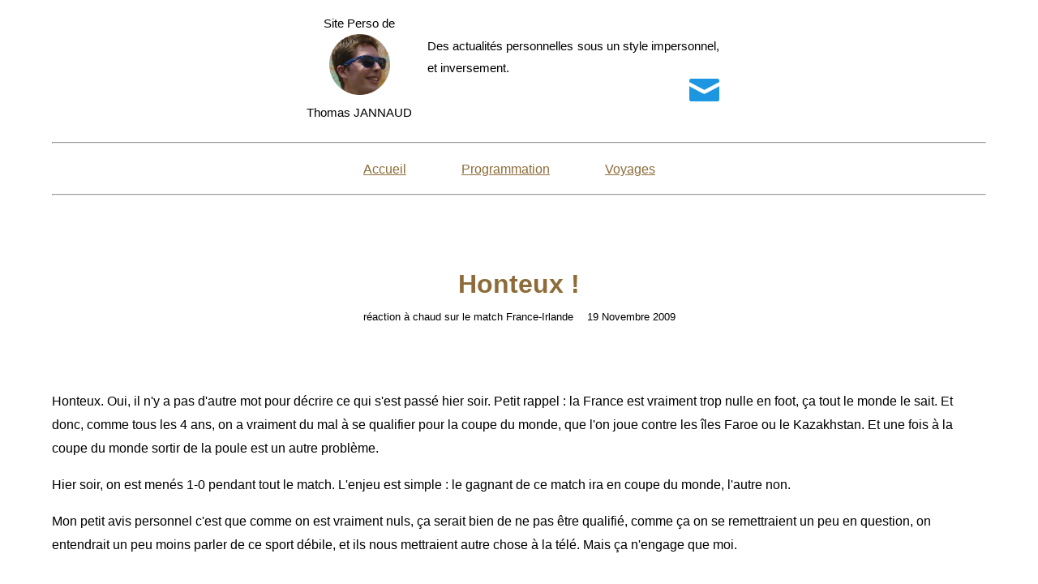

--- FILE ---
content_type: text/html; charset=utf-8
request_url: https://jannaud.fr/honteux
body_size: 3187
content:


<!DOCTYPE html>
<html>
<head>
<title>Honteux !</title>
<meta name="description" content="réaction à chaud sur le match France-Irlande">
<meta charset="utf-8"/>
<meta property="og:image" content="https://www.jannaud.fr/static/images/main-de-thierry-henry-france-irelande.jpg" />
<meta name="twitter:image" content="https://www.jannaud.fr/static/images/main-de-thierry-henry-france-irelande.jpg" />
<link rel="stylesheet" href="/static/style.css"/>
<link rel="icon" type="image/jpg" href="/static/style/favicon.png" />
<script src="/static/scripts/google.js"></script><script src="/static/scripts/twitter.js"></script>
<script src="/static/scripts/caroussel.js"></script>
</head>

<body>
<header>
  <p id="accrochethomas">Site Perso de<br><a href="/"><img src="/static/style/visage_thomas.png"></a><br>Thomas JANNAUD</p>
  <p id="descriptionthomas">Des actualités personnelles sous un style impersonnel, et inversement.<br/>
      <a href="/contact" id="contact-button" title="Me contacter"></a>
  </p>
<hr/>
<ul id="menu">
    <li><a href="/">Accueil</a></li>
    <li><a href="/prog">Programmation</a></li>
    <li><a href="/voyage">Voyages</a></li>
</ul>
<hr/>
</header>

<section>
<div id="titre">Honteux !</div>
<div id="description">réaction à chaud sur le match France-Irlande <span style="padding-left: 1em;">19 Novembre 2009</span></div>


<p>Honteux. Oui, il n'y a pas d'autre mot pour décrire ce qui s'est passé hier soir. Petit rappel : la France est vraiment trop nulle en foot, ça tout le monde le sait. Et donc, comme tous les 4 ans, on a vraiment du mal à se qualifier pour la coupe du monde, que l'on joue contre les îles Faroe ou le Kazakhstan. Et une fois à la coupe du monde sortir de la poule est un autre problème.</p>
<p>Hier soir, on est menés 1-0 pendant tout le match. L'enjeu est simple : le gagnant de ce match ira en coupe du monde, l'autre non.</p>
<p>Mon petit avis personnel c'est que comme on est vraiment nuls, ça serait bien de ne pas être qualifié, comme ça on se remettraient un peu en question, on entendrait un peu moins parler de ce sport débile, et ils nous mettraient autre chose à la télé. Mais ça n'engage que moi.</p>
<img src="/static/images/main-de-thierry-henry-france-irelande.jpg" class="imageCenter"/>
<p>Et voici ce qui s'est passé hier soir : une main de Thierry Henry devant le but adverse pour arrêter la balle, faire une passe à Callas et marquer. Et bien sûr l'arbitre ne dit rien alors que les arbitres ont le droit à la vidéo et tout et tout pour confirmer. A quoi bon regarder le foot ? Et tous ces joueurs/sélectionneurs qui se disent fiers d'aller en coupe du monde ? Et ces pauvres Irlandais qui se font avoir sans pouvoir dire quelque chose ? Mais Thierry Henry, pour qualifier une équipe qui ne vaut rien, vient de salir sa réputation à vie. Domenech, tout sourire, de saluer cette belle victoire (haut la main).</p>
<p>Voici la vidéo :</p>
<object data="http://www.youtube.com/v/CQGcODADJeM&amp;hl=fr_FR&amp;fs=1&amp;" type="application/x-shockwave-flash" width="560" height="340"></object>

  <!-- suggestion d'articles -->
<div id="caroussel" class="not_expanded delayedShow">
  <div id="header" class="mediaLeft" onclick="click_expand()">
    <img id="caroussel_fleche_haut" class="blockleft" src="/static/style/fleche_haut.png" />
    <div class="blockright">Autres articles</div>
  </div>
  <table id="slider">
    <tbody>
    <tr onclick="window.location='le-concert'">
                                <td><img src="/static/images/thumbnails/le-concert.jpg"/></td>
                <td class="with_thumbnail">
                                  <a class="titre" href="le-concert">Le concert</a><br/>
                  <span class="description">Un film qui vient de sortir. Pronostic ?</span>
                </td>
            </tr>
<tr onclick="window.location='delation-policiere'">
                                <td><img src="/static/images/thumbnails/delation-essonne.png"/></td>
                <td class="with_thumbnail">
                                  <a class="titre" href="delation-policiere">Délation policière</a><br/>
                  <span class="description">Mise en place par la police d'un système Internet de délation anonyme, dans l'Essonne</span>
                </td>
            </tr>
<tr onclick="window.location='loi-hadopi'">
                                <td colspan="2" class="without_thumbnail">
                                  <a class="titre" href="loi-hadopi">Loi Hadopi</a><br/>
                  <span class="description">De nouveaux points de vue à considérer</span>
                </td>
            </tr>
<tr onclick="window.location='air-france'">
                                <td><img src="/static/images/thumbnails/air-france-obese.jpg"/></td>
                <td class="with_thumbnail">
                                  <a class="titre" href="air-france">Air France</a><br/>
                  <span class="description">Vont ils faire payer +75% du prix aux obèses ?</span>
                </td>
            </tr>
<tr onclick="window.location='l-ecole-numerique'">
                                <td><img src="/static/images/thumbnails/tableaunumerique.jpg"/></td>
                <td class="with_thumbnail">
                                  <a class="titre" href="l-ecole-numerique">L'école numérique</a><br/>
                  <span class="description">Adieu le tableau à craie, place au tableau numérique !</span>
                </td>
            </tr>
<tr onclick="window.location='l-avenir-du-thon-rouge'">
                                <td><img src="/static/images/thumbnails/thon-rouge.jpg"/></td>
                <td class="with_thumbnail">
                                  <a class="titre" href="l-avenir-du-thon-rouge">L'avenir du thon rouge</a><br/>
                  <span class="description">Vote aujourd'hui à Doha...</span>
                </td>
            </tr>
<tr onclick="window.location='apple-2'">
                                <td><img src="/static/images/thumbnails/usa_appleboitesNEO.jpg"/></td>
                <td class="with_thumbnail">
                                  <a class="titre" href="apple-2">Apple</a><br/>
                  <span class="description">Ma première journée là-bas !!!</span>
                </td>
            </tr>
<tr onclick="window.location='de-retour-en-france'">
                                <td><img src="/static/images/thumbnails/evacuation-roms.jpeg"/></td>
                <td class="with_thumbnail">
                                  <a class="titre" href="de-retour-en-france">De retour en France</a><br/>
                  <span class="description">et retour sur la politique</span>
                </td>
            </tr>
<tr onclick="window.location='poupee-vaudou-suite'">
                                <td colspan="2" class="without_thumbnail">
                                  <a class="titre" href="poupee-vaudou-suite">Poupée Vaudou</a><br/>
                  <span class="description">Suite et fin !</span>
                </td>
            </tr>
<tr onclick="window.location='iles-galapagos'">
                                <td><img src="/static/images/thumbnails/galapagos-arbre-cactus.jpg"/></td>
                <td class="with_thumbnail">
                                  <a class="titre" href="iles-galapagos">Iles Galapagos</a><br/>
                  <span class="description">Envie de lézarder</span>
                </td>
            </tr>
<tr onclick="window.location='superbowl'">
                                <td><img src="/static/images/thumbnails/usa_superbowl.jpg"/></td>
                <td class="with_thumbnail">
                                  <a class="titre" href="superbowl">Superbowl</a><br/>
                  <span class="description">Le match de l'année</span>
                </td>
            </tr>
<tr onclick="window.location='10-jours-au-costa-rica'">
                                <td><img src="/static/images/thumbnails/costa-rica-maison.jpg"/></td>
                <td class="with_thumbnail">
                                  <a class="titre" href="10-jours-au-costa-rica">10 jours au Costa Rica</a><br/>
                  <span class="description">"Pura vida" et bénévolat</span>
                </td>
            </tr>
<tr onclick="window.location='romain-gary-cerfs-volants'">
                                <td><img src="/static/images/thumbnails/romain-gary-cerfs-volants.jpg"/></td>
                <td class="with_thumbnail">
                                  <a class="titre" href="romain-gary-cerfs-volants">Roman Gary ou les cerfs volants</a><br/>
                  <span class="description">Poursuivre le bleu</span>
                </td>
            </tr>
<tr onclick="window.location='la-3g-sur-mobile'">
                                <td colspan="2" class="without_thumbnail">
                                  <a class="titre" href="la-3g-sur-mobile">la 3G sur mobile</a><br/>
                  <span class="description">avis/débat sur la vitesse de connexion internet avec la 3G sur les téléphones portables</span>
                </td>
            </tr>
<tr onclick="window.location='enigme'">
                                <td colspan="2" class="without_thumbnail">
                                  <a class="titre" href="enigme">Enigme</a><br/>
                  <span class="description">Un petit remue-méninges...</span>
                </td>
            </tr>
<tr onclick="window.location='anniversaire-de-caro'">
                                <td><img src="/static/images/thumbnails/restaurant-italien-cher.png"/></td>
                <td class="with_thumbnail">
                                  <a class="titre" href="anniversaire-de-caro">Anniversaire de Caro</a><br/>
                  <span class="description">La flambée japonaise, vous connaissez ?</span>
                </td>
            </tr>
<tr onclick="window.location='le-fantaisiste-castro-theatre-pour-decouvrir-queen'">
                                <td><img src="/static/images/thumbnails/freddy_mercury_bohemian_rhapsody.jpg"/></td>
                <td class="with_thumbnail">
                                  <a class="titre" href="le-fantaisiste-castro-theatre-pour-decouvrir-queen">Le fantaisiste Castro Theatre pour découvrir Queen</a><br/>
                  <span class="description">Le roi des groupes dans la reine des salles</span>
                </td>
            </tr>
<tr onclick="window.location='petites-nouvelles'">
                                <td><img src="/static/images/thumbnails/usa_shelly.png"/></td>
                <td class="with_thumbnail">
                                  <a class="titre" href="petites-nouvelles">Petites nouvelles</a><br/>
                  <span class="description">s'agit-il de stagiaires ?  :)</span>
                </td>
            </tr>
<tr onclick="window.location='bruxelles'">
                                <td><img src="/static/images/thumbnails/place_bruxelles.jpg"/></td>
                <td class="with_thumbnail">
                                  <a class="titre" href="bruxelles">Bruxelles</a><br/>
                  <span class="description">Un week-end dans la capitale européenne</span>
                </td>
            </tr>
<tr onclick="window.location='voyage-islande'">
                                <td><img src="/static/images/thumbnails/islande_desert.jpg"/></td>
                <td class="with_thumbnail">
                                  <a class="titre" href="voyage-islande">Voyage en Islande</a><br/>
                  <span class="description">Sur les traces des vikings</span>
                </td>
            </tr>
<tr onclick="window.location='soiree-au-cafe-theatre'">
                                <td><img src="/static/images/thumbnails/matana_table.jpg"/></td>
                <td class="with_thumbnail">
                                  <a class="titre" href="soiree-au-cafe-theatre">Soirée au café-théâtre</a><br/>
                  <span class="description">Le Matana (Paris 5ème), un café à découvrir ?</span>
                </td>
            </tr>
<tr onclick="window.location='quoi-faire-un-week-end-de-3-jours'">
                                <td><img src="/static/images/thumbnails/toscane.jpg"/></td>
                <td class="with_thumbnail">
                                  <a class="titre" href="quoi-faire-un-week-end-de-3-jours">Que faire un week end de 3 jours ?</a><br/>
                  <span class="description">"Les week end pourris, c'est ma grande passion." Omar Sharif.</span>
                </td>
            </tr>
    </tbody>
  </table>
</div> <!-- caroussel -->
</section>



</body>
</html>

--- FILE ---
content_type: text/css
request_url: https://jannaud.fr/static/style.css
body_size: 2669
content:
/*   Disposition
   -------------------------------------------------------------------------- */
:root {
  --main-bg-color: white;
  --main-fg-color: black;
  --en-fr-separation-color: red;
  --code-fg-color: blue;
  --code-bg-color: white;
  --code-border-color: grey;
  --blog-article-hover-bg-color: rgba(233, 235, 225, 0.8);
  --contact-icon-bg-color: rgb(28, 150, 224);
  --title-fg-color: rgb(141, 108, 57);
  --amazon-border-color: black;
  --caroussel-border-color: black;
}

@media (prefers-color-scheme: dark) {
:root {
  --main-bg-color: black;
  --main-fg-color: white;
  --code-fg-color: #8787ef;
  --code-bg-color: black;
  --blog-article-hover-bg-color: rgba(55, 56, 54, 0.8);
  --title-fg-color: rgb(212, 173, 113);
  --amazon-border-color: white;
  --caroussel-border-color: var(--title-fg-color);
}
}

/*   Disposition
   -------------------------------------------------------------------------- */

body {color:var(--main-fg-color); background-color: var(--main-bg-color); font-family: 'Open Sans', sans-serif; font-size: 16px; font-weight: 300; line-height: 1.831; margin: 0 5%;}
body > header {margin: 0 auto 5em 0; text-align: center;}

/*   Header
   -------------------------------------------------------------------------- */
#descriptionthomas, #accrochethomas {display: inline-block; margin-right:1em; padding-top: 0; font-size: 15px;}
#descriptionthomas {width: 24em; text-align: justify; vertical-align: middle;}
#accrochethomas {text-align:center; vertical-align: middle;}
#accrochethomas img {width:5em; height:5em}

#menu li {display: inline-block; margin-right: 4em; vertical-align: middle;}
#contact-button {
  display: inline-block; float: right; margin-left: 1em; height:28px; width: 37px;
  -webkit-mask-image: url('/static/style/contact.png'); 
  mask-image: url('/static/style/contact.png'); 
  background-color: var(--contact-icon-bg-color);
}
.twitter-follow-button {float: right;}
    
    
/*   Page d'accueil
 -------------------------------------------------------------------------- */
#section_blog {font-size: 15px;}
#section_blog > article img { max-width: 200px; max-height: 200px;}
#section_blog > article { margin:-1em -1em 2em -1em; padding: 1em 1em 1em 1em;}
#section_blog > article > h1 { padding: 0; margin: 0 0 10px 0;}
#section_blog > article > a {text-decoration: none; color: inherit;}
#section_blog > article p { margin-top: 0;}
#section_blog > article:hover { cursor: pointer; background-color: var(--blog-article-hover-bg-color); border-radius: 10px;}

#liens_annees {text-align: center;}


/*   Article
 -------------------------------------------------------------------------- */
#titre {font-weight: 800; font-size: 24pt; text-align: center;}  /* titre d'un article */
#description {text-align: center; font-size: small; margin-bottom:6em;}  /* description d'un article */

/*   Articles suggérés
 -------------------------------------------------------------------------- */
#caroussel {width:400px; position: fixed; bottom: 0; right: 0; background-color: var(--main-bg-color); overflow-y: scroll; border-top: 1px solid var(--caroussel-border-color); border-left: 1px solid var(--caroussel-border-color); border-top-left-radius: 8px;}
#caroussel {height: 99%; transition: height 1s, width 1s;}
#caroussel.not_expanded {width: 250px; height: 60px; overflow-y: unset;}
#caroussel.not_expanded > #slider {display: none;}
#caroussel_fleche_haut {transform: rotate(180deg); transition: transform 1s;}
.not_expanded #caroussel_fleche_haut {transform: unset;}
#caroussel #header {cursor: pointer; position: fixed; background-color: inherit; width: 100%; border-top-left-radius: 8px;}
#caroussel #header img {height: 40px; margin: 10px;}
#caroussel #header .blockright {line-height: 60px; font-size: large;}
#caroussel.not_expanded #header .blockright {text-align: unset;}

/* ATTENTION, le slider est une table et elles sont definies plus bas */
#slider {margin: 60px 10px 0 6px;}  /* 60px: hauteur du #header du caroussel, qui est un élément fixe */
#slider tr {cursor: pointer;}
#slider img {object-fit: contain; max-height: 120px;}
#slider td.without_thumbnail {width: 100%}
#slider td.with_thumbnail {width: 60%}
#slider td {text-align: center; padding: 0 0 25px 0; line-height: 1.3;}
#slider .titre {font-weight: bold; color: var(--main-fg-color); text-decoration: none;}
#slider .description {font-size: small;}
#slider, #slider th, #slider td {border: none;}

/* pour que 'articles suggérés' apparaisse avec un délai */
@keyframes delayedShow {
  to {visibility: visible;}
}
.delayedShow {visibility: hidden; animation: 0s linear 6.5s forwards delayedShow;}


/*   Commentaires
 -------------------------------------------------------------------------- */
#commentaires {width:100%; margin: 70px 0;}
#comments_header {font-size: large}
#disqus_thread {margin-top:40px;}


/*   Général
   -------------------------------------------------------------------------- */
section, header, article, footer {display: block;}
#caroussel #header, a, h1, h2, h3, #titre {color: var(--title-fg-color);}
h1, h2, h3 {font-weight:normal; clear: both; font-family: Quicksand; font-size: 40px;}
h1 {font-size:1.5em;}
h2 {font-size:1.17em;}
em {font-weight:bold; font-style: normal;}
img {max-width: 100%; border-radius: 8px;}
/* ATTENTION, le slider est une table aussi */
table {border: thin solid var(--main-fg-color); border-collapse: collapse}
th, td {border: thin solid var(--main-fg-color); padding:1em;}

.livreamazon img {float:left; margin-right:2em;}
.livreamazon iframe {float:left; margin:0 2em 1em 0; width:120px; height:200px; overflow:hidden; border:var(--amazon-border-color) 1px solid;}
.livreamazon {min-height:220px;}
.livreamazon + * {clear:both;}

/* media object : image à gauche, autre chose à droite */
.mediaLeft, .blockright { overflow:hidden; _overflow:visible; zoom:1;}
.mediaLeft .blockleft { float:left; margin-right: 10px;}
.mediaLeft .blockleft img { display:block;}
.mediaLeft .blockright p:first-child { margin-top: 0;}

/* media object : texte à gauche, image à droite */
.mediaRight, .blockleft {overflow:hidden; _overflow:visible; zoom:1;}
.mediaRight .blockright {float:right; margin-left: 10px;}
.mediaRight .blockright img {display:block;}

.mediaLeft img, .mediaRight img {max-width: 300px; max-height: 300px;}
dd.mediaLeft , dd.mediaRight {margin-bottom: 10px;}

.imageCenter {display: block; margin: 45px auto;}  /* Lié à margin .legende */
div.imagesCenter {text-align: center}
div.imagesCenter img {display: inline-block; margin: 0 auto; height: 250px;}
.videoCenter {display: block; margin: 0 auto}
.legende {font-size: 12px; text-align: center;}
.imageCenter + .legende { margin: -45px 0 45px 0;}
.mediaLeft .legende, .mediaRight .legende {max-width: 300px;}
.citation {font-size: xx-large; font-family: Quicksand; text-align: center; margin-bottom: 0; padding-bottom: 0;}
.citation_petite {font-size: large; font-family: Quicksand; text-align: center; margin-bottom: 0; padding-bottom: 0;}
.citation:before, .citation:after {content: '"'}
.auteur_citation {text-align: right; margin-top: 0;}

@media (prefers-color-scheme: dark) {
img.invert_dark {filter: invert(100%);}  /* inverse les couleurs d'une image */
}


/*   tous les articles à la fois en français et en anglais
   -------------------------------------------------------------------------- */
.separation_francais_anglais {background-color: var(--en-fr-separation-color); height: 10px; margin: 3em 0; border: none;}


/*   my-iphone-apps
   -------------------------------------------------------------------------- */
.iphonescreen {float:right; margin-left:2em;}
.petitdrapeau {width:27px; height:18px;}


/*   la-fabrication-d-une-iphone-app-derriere-les-coulisses et my-iphone-apps
   -------------------------------------------------------------------------- */
#app_screenshots img {
    -webkit-transition: opacity 0.8s ease-in-out;
    -moz-transition: opacity 0.8s ease-in-out;
    -o-transition: opacity 0.8s ease-in-out;
    position:absolute;
    opacity:0;
}
#app_screenshots img:last-child { position:relative; opacity:1; }


/*   Codes sources
   -------------------------------------------------------------------------- */
.programScreenshot dt>img {float:right; width:6em; height:6em; margin-left:1em; margin-bottom:1em;}
.programScreenshot dt {clear:both; margin-top:1.5em;}


/*   CV
   -------------------------------------------------------------------------- */
.diplome, .entreprise, .lieuentreprise, .role {font-weight:bold;}


/*   Contact
 -------------------------------------------------------------------------- */
#citation { text-align: right; height: 5em;}



--- FILE ---
content_type: text/javascript
request_url: https://jannaud.fr/static/scripts/caroussel.js
body_size: 30
content:
function click_expand() {
	element = document.getElementById('caroussel');
	if (element.classList) {
	  element.classList.toggle("not_expanded");
	} else {
	  // For IE9
	  var classes = element.className.split(" ");
	  var i = classes.indexOf("not_expanded");
	  if (i >= 0)
	    classes.splice(i, 1);
	  else
	    classes.push("not_expanded");
	    element.className = classes.join(" ");
	}
}

--- FILE ---
content_type: text/plain
request_url: https://www.google-analytics.com/j/collect?v=1&_v=j102&a=9087458&t=pageview&_s=1&dl=https%3A%2F%2Fjannaud.fr%2Fhonteux&ul=en-us%40posix&dt=Honteux%20!&sr=1280x720&vp=1280x720&_u=IEBAAEABAAAAACAAI~&jid=1123773064&gjid=2102255485&cid=2122023686.1768673026&tid=UA-22797271-1&_gid=235518539.1768673026&_r=1&_slc=1&z=1073953764
body_size: -448
content:
2,cG-1L54DJHPKR